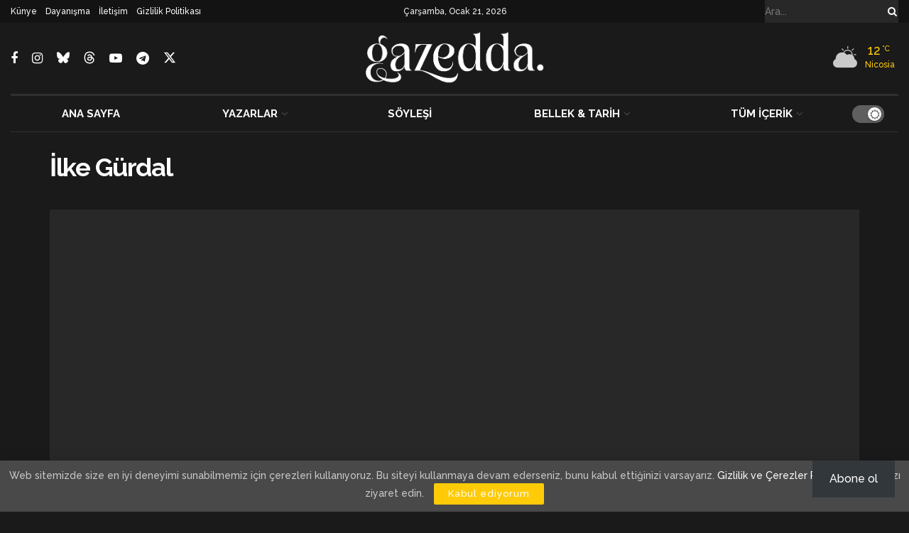

--- FILE ---
content_type: text/html; charset=utf-8
request_url: https://www.google.com/recaptcha/api2/aframe
body_size: 184
content:
<!DOCTYPE HTML><html><head><meta http-equiv="content-type" content="text/html; charset=UTF-8"></head><body><script nonce="4ohQVOhW6nAb9Bb_ABvZAQ">/** Anti-fraud and anti-abuse applications only. See google.com/recaptcha */ try{var clients={'sodar':'https://pagead2.googlesyndication.com/pagead/sodar?'};window.addEventListener("message",function(a){try{if(a.source===window.parent){var b=JSON.parse(a.data);var c=clients[b['id']];if(c){var d=document.createElement('img');d.src=c+b['params']+'&rc='+(localStorage.getItem("rc::a")?sessionStorage.getItem("rc::b"):"");window.document.body.appendChild(d);sessionStorage.setItem("rc::e",parseInt(sessionStorage.getItem("rc::e")||0)+1);localStorage.setItem("rc::h",'1769003426058');}}}catch(b){}});window.parent.postMessage("_grecaptcha_ready", "*");}catch(b){}</script></body></html>